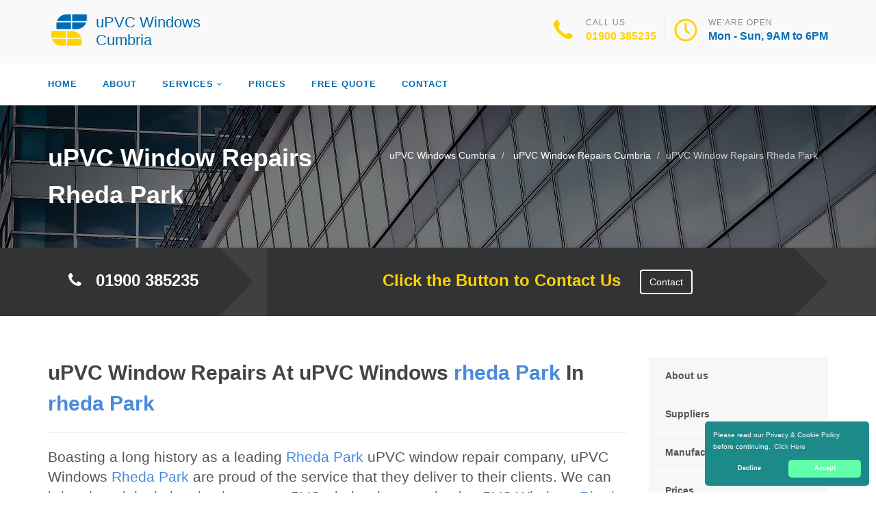

--- FILE ---
content_type: text/html
request_url: https://upvcwindows-cumbria.uk/repair/rheda-park/
body_size: 10724
content:
<!doctype html>
<html lang="en">
<head>
	<meta charset="utf-8">
	<!-- Begin Jekyll SEO tag v2.7.1 -->
<title>uPVC Window Repairs Rheda Park | uPVC Windows Cumbria</title>
<meta name="generator" content="Jekyll v4.0.0" />
<meta property="og:title" content="uPVC Window Repairs Rheda Park" />
<meta property="og:locale" content="en_US" />
<meta name="description" content="Call uPVC Window Repairs Rheda Park today on 01900 385235. uPVC Windows Cumbria Provide Professional uPVC Window Repairs in Rheda Park." />
<meta property="og:description" content="Call uPVC Window Repairs Rheda Park today on 01900 385235. uPVC Windows Cumbria Provide Professional uPVC Window Repairs in Rheda Park." />
<link rel="canonical" href="https://upvcwindows-cumbria.uk/repair/rheda-park/" />
<meta property="og:url" content="https://upvcwindows-cumbria.uk/repair/rheda-park/" />
<meta property="og:site_name" content="uPVC Windows Cumbria" />
<meta name="twitter:card" content="summary" />
<meta property="twitter:title" content="uPVC Window Repairs Rheda Park" />
<script type="application/ld+json">
{"@type":"WebPage","headline":"uPVC Window Repairs Rheda Park","url":"https://upvcwindows-cumbria.uk/repair/rheda-park/","description":"Call uPVC Window Repairs Rheda Park today on 01900 385235. uPVC Windows Cumbria Provide Professional uPVC Window Repairs in Rheda Park.","@context":"https://schema.org"}</script>
<!-- End Jekyll SEO tag -->

    <meta name="viewport" content="width=device-width, user-scalable=no, initial-scale=1.0, minimum-scale=1.0, maximum-scale=1.0">
<link rel="icon" type="image/x-icon" href="/images/favicon.png">
<link href="https://fonts.googleapis.com/css?family=Source+Sans+Pro:300,400,600,700|Roboto:300,400,500,700" rel="stylesheet" type="text/css" />
 
<!-- CSS -->
<link href="/css/bootstrap.css" rel="stylesheet" type="text/css">
<link href="/css/style.css" rel="stylesheet" type="text/css">
<link href="/css/construction.css" rel="stylesheet" type="text/css">
<link href="/css/dark.css" rel="stylesheet" type="text/css">
<link href="/css/font-icons.css" rel="stylesheet" type="text/css">
<link href="/css/animate.css" rel="stylesheet" type="text/css">
<link href="/css/fonts.css" rel="stylesheet" type="text/css">
<link href="/css/responsive.css" rel="stylesheet" type="text/css">
<link href="/css/colors.css" rel="stylesheet" type="text/css">
<link href="/css/owl.carousel.css" rel="stylesheet" type="text/css">
<link href="/css/owl.theme.css" rel="stylesheet" type="text/css">
<link href="/css/font-awesome/css/font-awesome.min.css" rel="stylesheet" type="text/css">
 
<!-- SCRIPTS -->
<script src="/js/modernizr.js" type="724153bad5d5bcc110dc7eaa-text/javascript"></script>
 
<!-- STRUCTURED DATA -->
<script type="application/ld+json">
{ 
"@context" : "https://schema.org",
"@type" : "Organization",
"legalName" : "uPVC Windows Cumbria",
"url" : "https://upvcwindows-cumbria.uk/",
"contactPoint" : [{
"@type" : "ContactPoint",
"telephone" : "+441900385235",
"contactType" : "customer service"
}]
}
</script>
<script type="application/ld+json">
{
"@context" : "https://schema.org",
"@type" : "HomeAndConstructionBusiness",
"@id" : "kg:/g/11jrbdj447",
"mainEntityOfPage" : "https://maps.google.com/maps?cid=12000991381017709892",
"url" : "https://upvcwindows-cumbria.uk/",
"logo" : "https://upvcwindows-cumbria.uk/images/logo.png",
"image" : "https://upvcwindows-cumbria.uk/images/logo.png",
"email" : "mailto:contact@upvcwindows-cumbria.uk",
"description" : "Call uPVC Windows Cumbria today on 01900 385235. uPVC Windows Cumbria Offer A Wide Range Of uPVC Windows and Doors.",
"name" : "uPVC Windows Cumbria",
"telephone" : "+441900385235",
"address": {
   "@type": "PostalAddress",
   "streetAddress": "",
   "addressLocality": "",
   "postalCode": ""
 },
"openingHours" : "Mo,Tu,We,Th,Fr,Sa 08:00-18:00",
"priceRange" : "&pound;&pound;",
"geo" : {
"@type" : "GeoCoordinates",
"latitude" : "54.89262",
"longitude" : "-2.93302"
}
}
</script>

	

</head>
	<body>
		<!--[if lt IE 7]>
	<p class="chromeframe">You are using an outdated browser. <a href="http://browsehappy.com/">Upgrade your browser today</a> or <a href="http://www.google.com/chromeframe/?redirect=true">install Google Chrome Frame</a> to better experience this site.</p>
<![endif]-->
		
				<header id="header" class="sticky-style-2">
 <div class="container clearfix">
     <!------------------ Logo ------------->
     <div class="site-logo">
         <a href="/" title="uPVC Windows Cumbria"><img src="/images/logo.png" alt="uPVC Windows Cumbria"><span class="logo-text">uPVC Windows Cumbria</a>
     </div><!-- #logo end -->
     <ul class="header-extras">
         <li>
             <i class="i-plain icon-call nomargin"></i>
             <div class="he-text">Call Us<span><a href="tel:01900385235">01900 385235</a></span></div>
         </li>
         <li>
             <i class="i-plain icon-line-clock nomargin"></i>
             <div class="he-text">We'are Open<span>Mon - Sun, 9AM to 6PM</span></div>
         </li>
     </ul>
 </div>
 <div id="header-wrap" >
     <div id="undefined-sticky-wrapper" class="sticky-wrapper" style="height: 60px;">
         <div id="primary-menu" class="main-navigation">
             <div class="container">
                 <a href="#" id="menu-toggle">Menu</a>
                 <div class="modular-row callout">
                     <nav role="navigation">
                         <ul class="dd-menu sf-menu">
                             <li><a href="/">Home</a></li>
                             <li><a href="/about-us/">About</a></li>
                             <li class="megamenu"><a href="javascrip:void(0)">Services</a>
                             <ul class="dropdown">
                                 <li>
                                     <div class="megamenu-container container">
                                         <div class="row">
                                             <div class="col-md-3 megamenu-col">
                                                 <h3 style="font-size:16px;">TYPES OF WINDOWS</h3>
                                                 <ul class="sub-menu">
                                                     <li><a href="/french/">French uPVC Windows</a></li>
                                                     <li><a href="/wood-effect/">Wood Effect uPVC Windows</a></li>
                                                     <li><a href="/casement/">uPVC Casement Windows</a></li>
                                                     <li><a href="/bay/">uPVC Bay Windows</a></li>
                                                     <li><a href="/slim-line/">Slim Line uPVC Windows</a></li>
                                                     <li><a href="/beading/">uPVC Window Beading</a></li>
                                                     <li><a href="/georgian/">Georgian uPVC Windows</a></li>
                                                     <li><a href="/sash/">uPVC Sash Windows </a></li>
                                                     <li><a href="/modern/">Modern uPVC Windows</a></li>
                                                 </ul>
                                             </div>
                                             <div class="col-md-3 megamenu-col">  
                                                 <h3 style="font-size:16px;">SERVICES</h3>
                                                 <ul class="sub-menu">   
                                                     <li><a href="/repair/">uPVC Window Repair</a></li> 
                                                     <li><a href="/fitting/">uPVC Window Fitting</a></li> 
                                                     <li><a href="/installer/">uPVC Window Installer</a></li>
                                                     <li><a href="/replacement/">Replacement uPVC Windows</a></li>
                                                     <h3 style="font-size:16px;">WINDOW DESIGN</h3> 
                                                     <li><a href="/sizes/">uPVC Windows Sizes</a></li> 
                                                     <li><a href="/designs/">uPVC Windows Designs</a></li>
                                                     <h3 style="font-size:16px;">AFFORDABLE WINDOWS</h3> 
                                                     <li><a href="/cheap/">Cheap uPVC Windows</a></li>
                                                 </ul>
                                             </div>
                                             <div class="col-md-3 megamenu-col">
                                                 <h3 style="font-size:16px;">TRADE AND SUPPLY</h3>
                                                 <ul class="sub-menu">
                                                     <li><a href="/trade/">uPVC Trade Windows</a></li>
                                                     <li><a href="/supply/">uPVC Supply Windows </a></li>
                                                     <li><a href="/supplier/">uPVC Window Supplier</a></li>
                                                     <h3 style="font-size:16px;">OPTIONS</h3>   
                                                     <li><a href="/coloured/">uPVC Coloured Windows</a></li> 
                                                     <h3 style="font-size:16px;">ACCESSORIES</h3> 
                                                     <li><a href="/blinds/">uPVC Window Blinds</a></li>  
                                                     <li><a href="/accessorary/">uPVC Window Accessories</a></li>
                                                     <li><a href="/profiles/">uPVC Window Profiles</a></li>
                                                 </ul>
                                                     </div>
                                             <div class="col-md-3 megamenu-col"> 
                                                 <h3 style="font-size:16px;">ACCESSORIES</h3>
                                                 <ul class="sub-menu">
                                                     <li><a href="/handles/">uPVC Window Handles</a></li>
                                                     <li><a href="/locks/">uPVC Window Locks</a></li>
                                                    <li><a href="/sill/">uPVC Window Sills</a></li>
                                                     <li><a href="/hinges/">uPVC Window Hinges </a></li>
                                                     <li><a href="/trim/">uPVC Window Trim</a></li>
                                                     <li><a href="/seals/">uPVC Window Seals</a></li>
                                                     <li><a href="/board/">uPVC Window Boards</a></li>
                                                     <li><a href="/parts/">uPVC Window Parts</a></li>
                                                     <li><a href="/frame/">uPVC Window Frames</a></li>
                                                     <li><a href="/roof/">uPVC Roofs</a></li>
                                                 </ul>
                                             </div>
                                         </div>
                                     </div>
                                 </li>
                             </ul>
                             </li>
                             <li><a href="/prices/">Prices</a></li>
                             <li><a href="/free-quote/">Free quote</a></li>
                             <li><a href="/contact/">Contact</a></li>
                         </ul>
                     </nav>
                 </div>
             </div>
         </div>
     </div>
 </div>
</header>

		
		<div class="hero-area">
 <div class="page-header">
     <div class="container">
     
         <nav class="hidden-sm-down">
  <ol class="breadcrumb" vocab="http://schema.org/" typeof="BreadcrumbList">
    
    
      

      

      

      <li class="breadcrumb-item" property="itemListElement" typeof="ListItem">
          <a property="item" typeof="WebPage" href="/"><span property="name">uPVC Windows Cumbria</span><meta property="position" content="1" /></a>
      </li>
    
      

      

      

      <li class="breadcrumb-item" property="itemListElement" typeof="ListItem">
          <a property="item" typeof="WebPage" href="/repair/"><span property="name">uPVC Window Repairs Cumbria</span><meta property="position" content="2" /></a>
      </li>
    
      

      

      
        <li class="breadcrumb-item" property="itemListElement" typeof="ListItem"><span property="name">uPVC Window Repairs Rheda Park</span><meta property="position" content="3" /></li>
        

  </ol>
</nav>


<!-- This is an example of CSS. Maybe you want to implement the css code into your main css file or modify it as you want -->
<style>
nav.breadcrumbs.bootstrap {
  /* from Twitter Bootstrap 4 */
  /* If you already use Twitter, you do not need these css lines above, cause they already in Twitter Bootstrap */
  /* Additions: image integration */
}
nav.breadcrumbs.bootstrap ol {
  margin-left: 0
}
nav.breadcrumbs.bootstrap .breadcrumb {
  font-size: 1rem;
  padding: 0.75rem 1rem;
  margin-bottom: 1rem;
  list-style: none;
  background-color: #f1f2ed;
  border-radius: 0.25rem;
}
nav.breadcrumbs.bootstrap .breadcrumb::after {
  content: "";
  display: table;
  clear: both;
}
nav.breadcrumbs.bootstrap .breadcrumb-item {
  float: left;
}
nav.breadcrumbs.bootstrap .breadcrumb-item + .breadcrumb-item::before {
  display: inline-block;
  padding-right: 0.5rem;
  padding-left: 0.5rem;
  color: #818a91;
  content: "/";
}
nav.breadcrumbs.bootstrap .breadcrumb-item + .breadcrumb-item:hover::before {
  text-decoration: underline;
}
nav.breadcrumbs.bootstrap .breadcrumb-item + .breadcrumb-item:hover::before {
  text-decoration: none;
}
nav.breadcrumbs.bootstrap .breadcrumb-item-active {
  color: #818a91;
}

nav.breadcrumbs.bootstrap .breadcrumb a.breadcrumb-item:after {
  display: inline-block;
  padding-right: 0.5rem;
  padding-left: 0.5rem;
  content: "/";
  text-decoration: none;
}
nav.breadcrumbs.bootstrap .breadcrumb .icon:after {
  display: inline-block;
  padding-right: 0.5rem;
  padding-left: 0.5rem;
  color: #818a91;
  content: "/";
}
nav.breadcrumbs.bootstrap .breadcrumb .icon {
  display: inline-block;
}
nav.breadcrumbs.bootstrap .breadcrumb .icon svg {
  height: 0.7rem;
  width: 0.7rem;
}
</style>

     
         <!-- Breadcrumb -->
         <h1>uPVC Window Repairs Rheda Park</h1>
     </div>
 </div>
 <div class="quote-teaser">
     <div class="container">
         <div class="quote-teaser-title">
             <h3><i class="fa fa-phone accent-color"></i>  &nbsp; <a href="tel:01900385235">01900 385235</a></h3>
         </div>
         <div class="quick-quote">
             <h3><a href="/contact/">&nbsp; &nbsp;Click the Button to Contact Us</a> &nbsp; &nbsp;<a href="/contact/" class="btn btn-default btn-ghost btn-light">Contact</a></h3>
         </div>
             <div id="responce_div"></div>
     </div>
<style type="text/css">
#responce_div{  position: relative; top: 40px; left: 20px; color: #fff; font-size: 16px;}
 .confirm h2 {
    font-family: inherit;
    color: #fff;
    padding: 0px;
}
@media (min-width:993px){
.quick-quote{padding-top: 0px;
  padding-left: 0px;
  margin-left: 320px;
  }
}
@media (max-width:992px){
.quick-quote{padding-top: 0px;
  padding-left: 0px;
  margin-left: 0px!important; 
  width: 100%; 
  text-align: center; 
  }
}
a.button {
 -webkit-appearance: button;
 -moz-appearance: button;
 appearance: button;
 padding: 5px 5px 5px 5px;
 text-decoration: none;
 background-color: #fff;
}
</style>
<style type="text/css">
#responce_div{  position: relative; top: 40px; left: 20px; color: #fff; font-size: 16px;}
</style> 
 </div>
 <div class="content">
     <div class="container">
         <div class="row">
             <div class="col-md-9 col-sm-12">
                 <h2>uPVC Window Repairs At uPVC Windows <span style="color:#4a89dc;">rheda Park</span> In <span style="color:#4a89dc;">rheda Park</span></h2>
<hr>
<p class="lead">Boasting a long history as a leading <span style="color:#4a89dc;">Rheda Park</span> uPVC window repair company, uPVC Windows <span style="color:#4a89dc;">Rheda Park</span> are proud of the service that they deliver to their clients. We can bring the original glory back to your uPVC window by restoring it. uPVC Windows <span style="color:#4a89dc;">Rheda Park</span> has decades of experience helping customers with uPVC window repairs in <span style="color:#4a89dc;">Rheda Park</span>.</p>
<hr class="fw"><p>Because we offer excellent uPVC window repair in <span style="color:#4a89dc;">Rheda Park</span>, our reputation has grown considerably over the years. We have a friendly and helpful <span style="color:#4a89dc;">Rheda Park</span> uPVC window repair team, which is fully insured to provide you professional services. Catching a uPVC window repair in <span style="color:#4a89dc;">Rheda Park</span> before it has gone too far will save you time and money in the long run.</p>
<div class="spacer-20"></div>
<div class="row">
 <div class="col-md-4">
     <div class="feature-block text-align-center" style="margin-top:0;">
         <a href="/about-us"><img class="align-" src="/images/about-us-1.jpg"></a>
         <h5><a href="/about-us">Find out About uPVC Windows Cumbria</a></h5>
     </div>
 </div>
 <div class="col-md-8">
     <div class="feature-block margin-none" id="toggleArea" style="margin-top:0;">
         <h3>uPVC Windows <span style="color:#4a89dc;">rheda Park</span> Use Special Solutions To Cater For Every Situation In <span style="color:#4a89dc;">rheda Park</span></h3>
         <div class="bg-primary listing-page">
             <ul><li><i class="fa fa-check"></i>We carry out general analysis to gain a broader knowledge-base here at uPVC Windows <span style="color:#4a89dc;">Rheda Park</span></li></ul>
             <ul><li><i class="fa fa-check"></i>The personnel of uPVC window repair in <span style="color:#4a89dc;">Rheda Park</span> are specialists in the latest window models and designs</li></ul>
             <ul><li><i class="fa fa-check"></i>With the latest state-of-the-art machinery uPVC Windows <span style="color:#4a89dc;">Rheda Park</span> guarantee quality service</li></ul>
             <ul><li><i class="fa fa-check"></i>The services offered by uPVC Windows repair in <span style="color:#4a89dc;">Rheda Park</span> are reliable and excellent</li></ul>
         </div>
     </div>
 </div>
</div>
<div class="spacer-40"></div>
<div class="row">
 <div class="col-md-6 col-sm-6">
     <a class="magnific-image margin-20" href="/images/upvc-window-repair-1.jpg"><img alt="" src="/images/upvc-window-repair-1.jpg"><span class="zoom"><span class="icon"><i class="fa fa-search"></i></span></span></a>
     <h3>Why You Need <span style="color:#4a89dc;">rheda Park</span> uPVC Window Repair From uPVC Windows <span style="color:#4a89dc;">rheda Park</span></h3>
     <p>uPVC windows are capable of enduring destructive forces of nature, are very strong and has a long life span uPVC Windows designed with a part that moves a lot, such as a lever, spring, or hinge, are often vulnerable to breaking down over time. </p>
     <p>Moving components have a tendency to weaken overtime and the need for repair and maintenance in order to leave the windows functioning efficiently becomes evident over time. If minor things such as timely repair of moving components are not timely addresses, it can escalate into severe problem and cannot be managed easily. </p>
     <p>The homeowner will be forced into completely replacing the entire installation due to other things also contributing to the damage. When it comes to restoring damaged windows back to their glory in a cost effective manner at uPVC Windows <span style="color:#4a89dc;">Rheda Park</span>, instead of completely replacing your existing installations in <span style="color:#4a89dc;">Rheda Park</span>, uPVC window repair solutions have proven to be the better option time and time again. </p>
 </div>
 <div class="col-md-6 col-sm-6">
     <a class="magnific-image margin-20" href="/images/upvc-window-repair-2.jpg"><img alt="" src="/images/upvc-window-repair-2.jpg"><span class="zoom"><span class="icon"><i class="fa fa-search"></i></span></span></a>
     <h3>Save Your Money And Time With uPVC Windows <span style="color:#4a89dc;">rheda Park</span> In <span style="color:#4a89dc;">rheda Park</span></h3>
     <p>We work smart and aim to complete every project in the shortest time, but without compromising on quality, because uPVC Windows <span style="color:#4a89dc;">Rheda Park</span>'s window repairs are designed to save your precious time. If you are looking for good <span style="color:#4a89dc;">Rheda Park</span> uPVC window repair offers , you can turn to us for excellent deals in new parts for the window We only use premium, durable parts, so uPVC Windows <span style="color:#4a89dc;">Rheda Park</span> give you peace of mind that you won't need to keep fixing your windows.</p>
     <p>We only use premium, durable parts, so uPVC Windows <span style="color:#4a89dc;">Rheda Park</span> give you peace of mind that you won't need to keep fixing your windows. We are in the position to get the top materials at reasonable cost thanks to our many years in the business with <span style="color:#4a89dc;">Rheda Park</span> window repairs. </p>
     <p>We have be providing our service in <span style="color:#4a89dc;">Rheda Park</span> and neighbouring areas for many years at uPVC Windows <span style="color:#4a89dc;">Rheda Park</span>. We are renowned for our uPVC window repair service in <span style="color:#4a89dc;">Rheda Park</span>, as we always provide a quick turnaround. </p>
 </div>
 <div class="col-md-12 col-sm-12">
     <p class="lead">
Homeowners should undertake a regular inspection of usual uPVC window problems as they can be easily repaired by uPVC Windows <span style="color:#4a89dc;">Rheda Park</span>. A technician from uPVC Windows <span style="color:#4a89dc;">Rheda Park</span> will promptly be at your home to fix any uPVC window with shutting issue. If your faulty uPVC Windows are posing a problem, it could only be a minor issue which can be resolved by a single visit from the <span style="color:#4a89dc;">Rheda Park</span> uPVC window repair specialist who will identify your problem.</p>
<hr class="fw">
     <p>
You can easily fix panes that have water build up because there is always hope with uPVC window repairs in <span style="color:#4a89dc;">Rheda Park</span>. uPVC Windows <span style="color:#4a89dc;">Rheda Park</span> can also change your locks if the ones fitted to your windows are in bad shape because security is always an important factor. If you have broken glass and need uPVC window repair in <span style="color:#4a89dc;">Rheda Park</span>, uPVC Windows <span style="color:#4a89dc;">Rheda Park</span> has an emergency service for that.</p>
 </div>
</div>
<div class="row">
 <div class="col-md-6 col-sm-6">
     <a class="magnific-image margin-20" href="/images/upvc-window-repair-3.jpg"><img alt="" src="/images/upvc-window-repair-3.jpg"><span class="zoom"><span class="icon"><i class="fa fa-search"></i></span></span></a>
     <h3>Highly Regarded uPVC Windows <span style="color:#4a89dc;">rheda Park</span> Technicians In <span style="color:#4a89dc;">rheda Park</span></h3>
     <p>We are particular about those who work for us and we take our time to screen for the best people to deliver excellent <span style="color:#4a89dc;">Rheda Park</span> uPVC window repair service to you. We value the community members of <span style="color:#4a89dc;">Rheda Park</span> and therefore, we ensure that our employees are conversant with the importance of delivering the best services to the people in a timely manner. When we do the job correctly the first time, it's because uPVC Windows <span style="color:#4a89dc;">Rheda Park</span> works like that.</p>
     <p>Investing in <span style="color:#4a89dc;">Rheda Park</span> uPVC window repairs for those who are satisfied only by the very best keeps us on our toes. uPVC Windows <span style="color:#4a89dc;">Rheda Park</span> understands that uPVC windows are not just beautiful and stylish they also add character and ambience to a home. When called in to attend to the problem of a smashed window uPVC Windows <span style="color:#4a89dc;">Rheda Park</span> makes a proper analysis of the situation before going ahead with uPVC window repair in <span style="color:#4a89dc;">Rheda Park</span>.</p>
     <p>We undertake a thorough inspection , and understands all the requirement , keep you updated on all matters before we commence uPVC window repair in <span style="color:#4a89dc;">Rheda Park</span>. At uPVC Windows <span style="color:#4a89dc;">Rheda Park</span>, we are committed to restoring your windows back to their former glory, through our uPVC window repair service. We will provide you with the best service and dedication to your trouble, whether you want to replace the whole glass, or simple the shattered parts, or if you want to substitute the frame.</p>
 </div>
 <div class="col-md-6 col-sm-6">
     <a class="magnific-image margin-20" href="/images/upvc-window-repair-4.jpg"><img alt="" src="/images/upvc-window-repair-4.jpg"><span class="zoom"><span class="icon"><i class="fa fa-search"></i></span></span></a>
     <h3>Solving Double Glazed Window Condensation In <span style="color:#4a89dc;">rheda Park</span> At uPVC Windows <span style="color:#4a89dc;">rheda Park</span></h3>
     <p>Sometimes you get annoyed with the water clogged between the window panes. You have spent a fortune on double glazed uPVC window and it's creating trouble. This is generally a condition which is encountered by many people simply because the uPVC window has lost manufactured seal which is a common problem with older windows. Water could accumulate within the glass due to blocked internal drainage system.</p>
     <p>Water retention and capillary action can occur once the sun heats the window, if the internal drain is not drilled out properly. This is one of the reasons why uPVC Windows <span style="color:#4a89dc;">Rheda Park</span> takes the precautions necessary to test window units during the repairs with water to ensure proper functioning of the drainage and drilling more holes if required to make sure that your uPVC windows don't fail again in the future. Ineffective hinges can be changed if necessary and we inspect any defects in the frames and take the necessary corrective actions.</p>
     <p>You can feel free from missing anything due to our decades of experience. Whether you want your windows to be reinforced or would like <span style="color:#4a89dc;">Rheda Park</span> uPVC window repair service, you can count on us to do the job. We come with full insurance coverage for all our products and services and you will have complete peace of mind.</p>
 </div>
</div>
<div class="row">
 <div class="col-md-12 col-sm-12">
     <p class="lead" style="margin-bottom:0px;">We are keen to maintain the loyalty of customers such as yourself and our staff are also passionate about this objective in their work. uPVC Windows <span style="color:#4a89dc;">Rheda Park</span> is a truly transparent <span style="color:#4a89dc;">Rheda Park</span> uPVC window repair company. You don't have stumble upon unexpected costs when you associate with uPVC Windows <span style="color:#4a89dc;">Rheda Park</span>..</p>
<hr class="fw">
     <p>Everything is quoted in the payment plans to avoid unnecessary charges to our clients. We work hard to deliver the promises we make to our customers. We make sure that you understand every expenditure you will have by providing you with a comprehensive breakdown of everything in the estimate.</p>
 </div>
 <div class="col-md-12 col-sm-12">
     <div class="bg-primary bottom-call-to-action" style="">
         <p class="pull-left" style="">To benefit from our uPVC window repairs in <span style="color:#4a89dc;">Rheda Park</span>, contact us now on <span style="color:#4a89dc;"><a href="tel:01900385235">01900 385235</a></span>.</p>
         <a href="/contact" class="pull-right btn-primary" style="">Contact Us <i class="fa fa-chevron-right fa-lg" style=""></i></a>
     <div style="clear:both;"></div>
     </div>
 </div>
</div>

<div class="spacer-30"></div>
<div class="row">
   <div class="col-md-12 col-sm-7">
       <ul class="angles">
           <li class="col-md-6 col-sm-10 "><a href="/">uPVC Windows Cumbria</a></li>
           <li class="col-md-6 col-sm-10 "><a href="/repair/">uPVC Window And Door Repairs Cumbria</a></li>
           <li class="col-md-6 col-sm-10 "><a href="/repair/carlisle/">uPVC Window And Door Repairs Carlisle</a></li>
           <li class="col-md-6 col-sm-10 "><a href="/repair/barrow-in-furness/">uPVC Window And Door Repairs Barrow in Furness</a></li>
           <li class="col-md-6 col-sm-10 "><a href="/repair/kendal/">uPVC Window And Door Repairs Kendal</a></li>
           <li class="col-md-6 col-sm-10 "><a href="/repair/roachburn/">uPVC Window And Door Repairs Roachburn</a></li>
           <li class="col-md-6 col-sm-10 "><a href="/repair/roadhead/">uPVC Window And Door Repairs Roadhead</a></li>
           <li class="col-md-6 col-sm-10 "><a href="/repair/rockcliffe/">uPVC Window And Door Repairs Rockcliffe</a></li>
           <li class="col-md-6 col-sm-10 "><a href="/repair/rockcliffe-cross/">uPVC Window And Door Repairs Rockcliffe Cross</a></li>
        </ul>
   </div>
</div>


             </div>
             <div class="col-md-3 col-sm-12">
 <div class="widget sidebar-widget widget_custom_menu">
     <div class="modular-row callout">
         <ul>
             <li><a class="active" href="/about-us">About us</a></li>
             <li><a href="/supplier">Suppliers</a></li>
             <li><a href="/manufacturers">Manufacturers</a></li>
             <li><a href="/prices">Prices</a></li>
             <li><a href="/free-quote">Quote</a></li>
             <li><a href="/contact">Contact us</a></li>
         </ul>
     </div>
 </div>
 <div class="modular-row callout">
     <div class="widget sidebar-widget">
         <div class="accent-bg text_banner">
             <h4 class="short">Working Hours</h4>
                 <ul class="working_hours">
                     <li><span>Monday</span><strong>08:00 - 18:00</strong></li>
                     <li><span>Tuesday</span><strong>08:00 - 18:00</strong></li>
                     <li><span>Wednesday</span><strong>08:00 - 18:00</strong></li>
                     <li><span>Thursday</span><strong>08:00 - 18:00</strong></li>
                     <li><span>Friday</span><strong>08:00 - 18:00</strong></li>
                     <li><span>Saturday</span><strong>08:00 - 18:00</strong></li>
                     <li><span>Sunday</span><strong>CLOSED</strong></li>
                 </ul>
         </div>
     </div>
     <div class="widget sidebar-widget">
         <div class="carousel-wrapper">
             <div class="row">
                 <ul class="owl-carousel carousel-fw" id="testimonials-slider" data-columns="1" data-autoplay="" data-pagination="no" data-arrows="yes" data-single-item="no" data-items-desktop="1" data-items-desktop-small="1" data-items-tablet="1" data-items-mobile="1">
                     <li class="item">
                         <div class="testimonial-block">
                             <blockquote>
                                 <p>Great uPVC windows from uPVC Windows Cumbria, the really did a great job.  It has really changed my Cumbria with a whole new set of uPVC windows and doors.</p>
                             </blockquote>
                             <div class="testimonial-info">
                                 <div class="testimonial-info-in">
                                     <strong>Brian Gonzalez</strong><span>Cumbria</span>
                                 </div>
                             </div>
                         </div>
                     </li>
                     <li class="item">
                         <div class="testimonial-block">
                             <blockquote>
                                 <p>uPVC Windows Cumbria are a fantistc Cumbria located uPVC Window manufacturers and suppliers that have transformed my home. Cannot say more about uPVC Windows Cumbria.</p>
                             </blockquote>
                             <div class="testimonial-info">
                                 <div class="testimonial-info-in">
                                     <strong>Justin Thomas</strong><span>Cumbria</span>
                                 </div>
                             </div>
                         </div>
                     </li>
                 </ul>
             </div>
         </div>
     </div>
     <div class="widget sidebar-widget text_widget">
         <div class="accent-bg text_banner">
             <h4>Have Questions About Our Services?</h4>
             <p>Contact uPVC Windows Cumbria Today for uPVC Windows in Cumbria.</p>
             <a class="btn btn-default btn-ghost btn-light" href="/contact">Contact us</a>
         </div>
     </div>
     <div class="widget sidebar-widget text_widget">
         <div class="feature-block">
             <h5>Contact Info</h5>
             <p><strong>Call Us On</strong><br><span class="accent-color"><a href="tel:01900385235">01900 385235</a></span></p><br>
         </div>
     </div>
 </div>
</div>

         </div>
     </div>
 </div>
</div>


<div class="site-footer">
 <div class="container">
     <div class="row">
         <div class="col-md-3 col-sm-6">
             <div class="widget footer_widget">
                 <h4 class="widgettitle"> About uPVC Windows Cumbria</h4>
                 <p></p>
                 <div style="">
                     <a class="footer_logo half_space" style="" href="/" title="uPVC Windows Cumbria">
                     <img src="/images/logo-footer.png" alt="Logo" style=""><span class="logo-text">uPVC Windows Cumbria</span></a>
                 </div>
                 <p><br></p>
                 <p>Both in <span style="color:#4a89dc;">Cumbria</span> and its environment, we give our customers cost-effective and prompt delivery. If you need assistance for your window installation or need a quote free of charge, you can contact <span style="color:#4a89dc;">uPVC Windows Cumbria</span> in <span style="color:#4a89dc;">uPVC Windows Cumbria</span> on <span style="color:#4a89dc;"><a href="tel:01900385235">01900 385235</a></span>.</p>
                 <p>We ensure to get the things right the first time and we use the latest windows technology and expertise to provide high-quality services and value to our clients at <span style="color:#4a89dc;">uPVC Windows Cumbria</span> in <span style="color:#4a89dc;">Cumbria</span>.</p>
                 <p></p>
             </div>
         </div>
         <div class="modular-row callout">
             <div class="col-md-3 col-sm-6">
                 <div class="widget footer_widget widget_links">
                     <h4 class="widgettitle"> Areas we cover</h4>
                     <ul>
                         <li><a href="/accessorary/areas-we-cover">uPVC Window Accessories</a></li>
                         <li><a href="/beading/areas-we-cover">uPVC Window Beading</a></li>
                         <li><a href="/blinds/areas-we-cover">uPVC Window Blinds</a></li>
                         <li><a href="/designs/areas-we-cover">uPVC Windows Designs</a></li>
                         <li><a href="/fitting/areas-we-cover">uPVC Window Fitting</a></li>
                         <li><a href="/frame/areas-we-cover">uPVC Window Frames</a></li>
                         <li><a href="/hinges/areas-we-cover">uPVC Window Hinges</a></li>
                         <li><a href="/installer/areas-we-cover">uPVC Window Installers</a></li>
                         <li><a href="/handles/areas-we-cover">uPVC Window Handles</a></li>
                         <li><a href="/locks/areas-we-cover">uPVC Window Locks</a></li>
                         <li><a href="/parts/areas-we-cover">uPVC Window Parts</a></li>
                         <li><a href="/prices/areas-we-cover">uPVC Window Prices</a></li>
                         <li><a href="/profiles/areas-we-cover">uPVC Window Profiles</a></li>
                         <li><a href="/repair/areas-we-cover">uPVC Window Repairs</a></li>
                         <li><a href="/seals/areas-we-cover">uPVC Window Seals</a></li>
                         <li><a href="/sill/areas-we-cover">uPVC Window Sills</a></li>
                         <li><a href="/supply/areas-we-cover">uPVC Supply Windows</a></li>
                         <li><a href="/free-quote/areas-we-cover">uPVC Window Free Quote</a></li>
                     </ul>
                 </div>
             </div>
             <div class="col-md-3 col-sm-6">
                 <div class="widget footer_widget widget_links">
                     <h4 class="widgettitle">&nbsp;</h4>
                     <ul>
                         <li><a href="/cheap/areas-we-cover">Cheap uPVC Windows</a></li>
                         <li><a href="/bay/areas-we-cover">uPVC Bay Windows</a></li>
                         <li><a href="/board/areas-we-cover">uPVC Board Windows</a></li>
                         <li><a href="/casement/areas-we-cover">uPVC Casement Windows</a></li>
                         <li><a href="/coloured/areas-we-cover">uPVC Coloured Windows</a></li>
                         <li><a href="/georgian/areas-we-cover">Georgian uPVC Windows</a></li>
                         <li><a href="/roof/areas-we-cover">uPVC Roofs</a></li>
                         <li><a href="/sash/areas-we-cover">uPVC Sash Windows</a></li>
                         <li><a href="/slim-line/areas-we-cover">Slim Line uPVC Windows</a></li>
                         <li><a href="/trade/areas-we-cover">uPVC Trade Windows</a></li>
                         <li><a href="/wood-effect/areas-we-cover">Wood Effect uPVC Windows</a></li>
                         <li><a href="/trim/areas-we-cover">uPVC Window Trim</a></li>
                         <li><a href="/board/areas-we-cover">uPVC Board Windows</a></li>
                         <li><a href="/modern/areas-we-cover">Modern uPVC Windows</a></li>
                         <li><a href="/replacement/areas-we-cover"> Replacement uPVC Windows</a></li>
                         <li><a href="/supplier/areas-we-cover"> uPVC Window Supplier</a></li>
                         <li><a href="/french/areas-we-cover">French uPVC Windows and Doors</a></li>
                         <li><a href="/manufacturers/areas-we-cover">uPVC Window Manufacturers</a></li>
                         <li><a href="/sizes/areas-we-cover">uPVC Window Sizes</a></li>
                     </ul>
                 </div>
             </div>
             <div class="col-md-3 col-sm-6">
                 <div class="widget footer_widget widget_links">
                     <h4 class="widgettitle">&nbsp;</h4>
                     <ul>
                     </ul>
                 </div>
             </div>
         </div>
     </div>
 </div>
</div>
<div class="site-footer-bottom">
 <div class="container">
     <div class="row">
         <div class="col-md-6 col-sm-6">
             <div class="copyrights-col-left">
                 <p></p><p>© 2016-2021 uPVC Windows Cumbria. All Rights Reserved&nbsp;&nbsp;|&nbsp;&nbsp;<a href="/terms-and-conditions">Terms and Conditions</a>&nbsp;&nbsp;|&nbsp;&nbsp;<a href="/privacy-policy">Privacy Policy</a></p><p></p>
             </div>
         </div>
         <div class="col-md-6 col-sm-6">
             <div class="copyrights-col-right">
                 <ul class="social-icons-rounded ffff social-icons-colored pull-right">
                     <li class="facebook"><a href="#"><i class="fa fa-facebook-f"></i></a></li>
                     <li class="twitter"><a href="#"><i class="fa fa-twitter"></i></a></li>
                     <li class="googleplus"><a href="#"><i class="fa fa-google-plus"></i></a></li>
                     <li class="youtube"><a href="#"><i class="fa fa-youtube-play"></i></a></li>
                     <li class="vimeo"><a href="#"><i class="fa fa-vimeo"></i></a></li>
                     <li class="instagram"><a href="#"><i class="fa fa-instagram"></i></a></li>
                 </ul>
             </div>
         </div>
     </div>
 </div>
</div>
<script src="/js/jquery-2.2.3.min.js" type="724153bad5d5bcc110dc7eaa-text/javascript"></script> <!-- Jquery Library Call -->
<script src="/vendor/magnific/jquery.magnific-popup.min.js" type="724153bad5d5bcc110dc7eaa-text/javascript"></script> <!-- PrettyPhoto Plugin -->
<script src="/js/ui-plugins.js" type="724153bad5d5bcc110dc7eaa-text/javascript"></script> <!-- UI Plugins -->
<script src="/js/helper-plugins.js" type="724153bad5d5bcc110dc7eaa-text/javascript"></script> <!-- Helper Plugins -->
<script src="/vendor/owl-carousel/js/owl.carousel.min.js" type="724153bad5d5bcc110dc7eaa-text/javascript"></script> <!-- Owl Carousel -->
<script src="/js/bootstrap.js" type="724153bad5d5bcc110dc7eaa-text/javascript"></script> <!-- UI -->
<script src="/js/init.js" type="724153bad5d5bcc110dc7eaa-text/javascript"></script> <!-- All Scripts -->
<script src="/vendor/flexslider/js/jquery.flexslider.js" type="724153bad5d5bcc110dc7eaa-text/javascript"></script> <!-- FlexSlider -->
<style type="text/css">
.cc-window{opacity:1;transition:opacity 1s ease}.cc-window.cc-invisible{opacity:0}.cc-animate.cc-revoke{transition:transform 1s ease}.cc-animate.cc-revoke.cc-top{transform:translateY(-2em)}.cc-animate.cc-revoke.cc-bottom{transform:translateY(2em)}.cc-animate.cc-revoke.cc-active.cc-bottom,.cc-animate.cc-revoke.cc-active.cc-top,.cc-revoke:hover{transform:translateY(0)}.cc-grower{max-height:0;overflow:hidden;transition:max-height 1s}
.cc-link,.cc-revoke:hover{text-decoration:underline}.cc-revoke,.cc-window{position:fixed;overflow:hidden;box-sizing:border-box;font-family:Helvetica,Calibri,Arial,sans-serif;font-size:10px;line-height:1.5em;display:-ms-flexbox;display:flex;-ms-flex-wrap:nowrap;flex-wrap:nowrap;z-index:9999}.cc-window.cc-static{position:static}.cc-window.cc-floating{padding:2em;max-width:24em;-ms-flex-direction:column;flex-direction:column}.cc-window.cc-banner{padding:1em 1.8em;width:100%;-ms-flex-direction:row;flex-direction:row}.cc-revoke{padding:.5em}.cc-header{font-size:18px;font-weight:700}.cc-btn,.cc-close,.cc-link,.cc-revoke{cursor:pointer}.cc-link{opacity:.8;display:inline-block;padding:.2em}.cc-link:hover{opacity:1}.cc-link:active,.cc-link:visited{color:initial}.cc-btn{display:block;padding:.4em .8em;font-size:.9em;font-weight:700;border-width:2px;border-style:solid;text-align:center;white-space:nowrap}.cc-banner .cc-btn:last-child{min-width:50px}.cc-highlight .cc-btn:first-child{background-color:transparent;border-color:transparent}.cc-highlight .cc-btn:first-child:focus,.cc-highlight .cc-btn:first-child:hover{background-color:transparent;text-decoration:underline}.cc-close{display:block;position:absolute;top:.5em;right:.5em;font-size:1.6em;opacity:.9;line-height:.75}.cc-close:focus,.cc-close:hover{opacity:1}
.cc-revoke.cc-top{top:0;left:3em;border-bottom-left-radius:.5em;border-bottom-right-radius:.5em}.cc-revoke.cc-bottom{bottom:0;left:3em;border-top-left-radius:.5em;border-top-right-radius:.5em}.cc-revoke.cc-left{left:3em;right:unset}.cc-revoke.cc-right{right:3em;left:unset}.cc-top{top:1em}.cc-left{left:1em}.cc-right{right:1em}.cc-bottom{bottom:1em}.cc-floating>.cc-link{margin-bottom:1em}.cc-floating .cc-message{display:block;margin-bottom:1em}.cc-window.cc-floating .cc-compliance{-ms-flex:1;flex:1}
.cc-window.cc-banner{-ms-flex-align:center;align-items:center}.cc-banner.cc-top{left:0;right:0;top:0}.cc-banner.cc-bottom{left:0;right:0;bottom:0}.cc-banner .cc-message{-ms-flex:1;flex:1}.cc-compliance{display:-ms-flexbox;display:flex;-ms-flex-align:center;align-items:center;-ms-flex-line-pack:justify;align-content:space-between}.cc-compliance>.cc-btn{-ms-flex:1;flex:1}.cc-btn+.cc-btn{margin-left:.5em}
@media print{.cc-revoke,.cc-window{display:none}}@media screen and (max-width:900px){.cc-btn{white-space:normal}}@media screen and (max-width:414px) and (orientation:portrait),screen and (max-width:736px) and (orientation:landscape){.cc-window.cc-top{top:0}.cc-window.cc-bottom{bottom:0}.cc-window.cc-banner,.cc-window.cc-left,.cc-window.cc-right{left:0;right:0}.cc-window.cc-banner{-ms-flex-direction:column;flex-direction:column}.cc-window.cc-banner .cc-compliance{-ms-flex:1;flex:1}.cc-window.cc-floating{max-width:none}.cc-window .cc-message{margin-bottom:1em}.cc-window.cc-banner{-ms-flex-align:unset;align-items:unset}}
.cc-floating.cc-theme-classic{padding:1.2em;border-radius:5px}.cc-floating.cc-type-info.cc-theme-classic .cc-compliance{text-align:center;display:inline;-ms-flex:none;flex:none}.cc-theme-classic .cc-btn{border-radius:5px}.cc-theme-classic .cc-btn:last-child{min-width:50px}.cc-floating.cc-type-info.cc-theme-classic .cc-btn{display:inline-block}
.cc-theme-edgeless.cc-window{padding:0}.cc-floating.cc-theme-edgeless .cc-message{margin:2em 2em 1.5em}.cc-banner.cc-theme-edgeless .cc-btn{margin:0;padding:.8em 1.8em;height:100%}.cc-banner.cc-theme-edgeless .cc-message{margin-left:1em}.cc-floating.cc-theme-edgeless .cc-btn+.cc-btn{margin-left:0}
</style>
<script src="//cdnjs.cloudflare.com/ajax/libs/cookieconsent2/3.0.3/cookieconsent.min.js" type="724153bad5d5bcc110dc7eaa-text/javascript"></script>
<script type="724153bad5d5bcc110dc7eaa-text/javascript">
window.addEventListener("load", function(){
window.cookieconsent.initialise({
  "palette": {
    "popup": {
     "background": "#1d8a8a", "text": "#ffffff"
    },
    "button": {
     "background": "#62ffaa", "text": "#ffffff"
    }
  },
  "theme": "classic",
  "position": "bottom-right",
  "type": "opt-in",
  "content": {
    "message": "Please read our Privacy & Cookie Policy before continuing.",
    "dismiss": "Decline",
    "allow": "Accept",
    "link": "Click Here",
    "href": "/privacy-policy/"
  }
})});
</script>

	
	<script src="/cdn-cgi/scripts/7d0fa10a/cloudflare-static/rocket-loader.min.js" data-cf-settings="724153bad5d5bcc110dc7eaa-|49" defer></script><script defer src="https://static.cloudflareinsights.com/beacon.min.js/vcd15cbe7772f49c399c6a5babf22c1241717689176015" integrity="sha512-ZpsOmlRQV6y907TI0dKBHq9Md29nnaEIPlkf84rnaERnq6zvWvPUqr2ft8M1aS28oN72PdrCzSjY4U6VaAw1EQ==" data-cf-beacon='{"version":"2024.11.0","token":"0f0639f6a42e43a2b7eae35251c534ac","r":1,"server_timing":{"name":{"cfCacheStatus":true,"cfEdge":true,"cfExtPri":true,"cfL4":true,"cfOrigin":true,"cfSpeedBrain":true},"location_startswith":null}}' crossorigin="anonymous"></script>
</body>
</html>


--- FILE ---
content_type: text/css
request_url: https://upvcwindows-cumbria.uk/css/fonts.css
body_size: 289
content:
/* ----------------------------------------------------------------
    Fonts

    Replace your Fonts as necessary
-----------------------------------------------------------------*/



body,
small,
#primary-menu ul ul a,
.wp-caption,
.feature-box.fbox-center.fbox-italic p,
.skills li .progress-percent .counter,
.nav-tree ul ul a { font-family: 'Lato', sans-serif; }

h1,
h2,
h3,
h4,
h5,
h6,
#logo,
#primary-menu ul li a,
#primary-menu ul li .mega-menu-content.style-2 > ul > li.mega-menu-title > a,
#top-search form input,
.entry-link,
.entry.entry-date-section span,
.button.button-desc,
.counter,
label,
.nav-tree li a,
.wedding-head .first-name,
.wedding-head .last-name { font-family: 'Raleway', sans-serif; }

.entry-meta li,
.entry-link span,
.entry blockquote p,
.more-link,
.comment-content .comment-author span,
.button.button-desc span,
.testi-content p,
.team-title span,
.before-heading,
.wedding-head .first-name span,
.wedding-head .last-name span { font-family: 'Crete Round', serif; }


/* ----------------------------------------------------------------
    You can change your Font Specific Settings here
-----------------------------------------------------------------*/


body { line-height: 1.5; }

h1,
h2,
h3,
h4,
h5,
h6 {
    font-weight: 600;
    line-height: 1.5;
}

#logo {
    font-size: 36px;
    line-height: 100%;
}

#primary-menu ul li a {
    font-weight: bold;
    font-size: 13px;
    letter-spacing: 1px;
    text-transform: uppercase;
}

#primary-menu ul ul a {
    font-size: 12px;
    font-weight: 600;
    letter-spacing: 0;
}

#primary-menu ul li .mega-menu-content.style-2 > ul > li.mega-menu-title > a {
    font-size: 13px;
    font-weight: bold;
    letter-spacing: 1px;
    text-transform: uppercase !important;
    line-height: 1.3 !important;
}

#top-search form input {
    font-size: 32px;
    font-weight: 700;
    letter-spacing: 2px;
}

.entry-meta li {
    font-size: 13px;
    line-height: 14px;
    font-style: italic;
}

.entry-link {
    text-transform: uppercase;
    letter-spacing: 1px;
    font-size: 24px;
    font-weight: 700;
}

.entry-link span {
    font-style: italic;
    font-weight: normal;
    text-transform: none;
    letter-spacing: 0;
    font-size: 14px;
}

.entry blockquote p {
    font-weight: 400;
    font-style: italic;
}

.entry.entry-date-section span {
    font-size: 18px;
    font-weight: bold;
    letter-spacing: 1px;
    text-transform: uppercase;
}

.more-link { font-style: italic; }

.comment-content .comment-author span {
    font-size: 12px;
    font-weight: normal;
    font-style: italic;
}

.wp-caption { font-style: italic; }

.button.button-desc {
    font-size: 22px;
    line-height: 1;
}

.button.button-desc span {
    font-size: 14px;
    font-weight: 400;
    letter-spacing: 1px;
    font-style: italic;
    text-transform: none;
}

.feature-box.fbox-center.fbox-italic p { font-style: italic; }

.testi-content p { font-style: italic; }

.team-title span {
    font-weight: 400;
    font-style: italic;
    font-size: 15px;
}

.counter {
    font-size: 42px;
    font-weight: 600;
}

.skills li .progress-percent .counter { font-weight: 400; }

label {
    font-size: 13px;
    font-weight: 700;
    text-transform: uppercase;
    letter-spacing: 1px;
}

.before-heading {
    font-size: 16px;
    font-style: italic;
    font-weight: 400;
}

.wedding-head .first-name,
.wedding-head .last-name {
    font-weight: bold;
    text-transform: uppercase;
    letter-spacing: 2px;
}

.wedding-head .first-name span,
.wedding-head .last-name span {
    font-size: 56px;
    font-weight: 400;
    font-style: italic;
    text-transform: none;
}